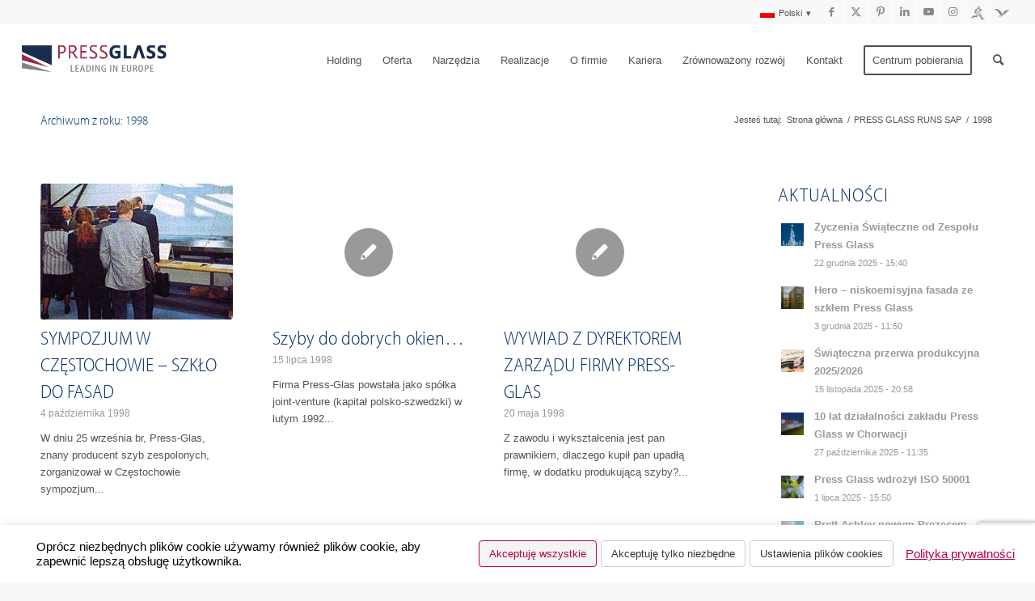

--- FILE ---
content_type: text/html; charset=utf-8
request_url: https://www.google.com/recaptcha/api2/anchor?ar=1&k=6LdJNVgeAAAAACX7smWiFPREik5Zom8CtqR5LoU8&co=aHR0cHM6Ly93d3cucHJlc3NnbGFzcy5jb206NDQz&hl=en&v=N67nZn4AqZkNcbeMu4prBgzg&size=invisible&anchor-ms=20000&execute-ms=30000&cb=6l7a7vj1gtxw
body_size: 48768
content:
<!DOCTYPE HTML><html dir="ltr" lang="en"><head><meta http-equiv="Content-Type" content="text/html; charset=UTF-8">
<meta http-equiv="X-UA-Compatible" content="IE=edge">
<title>reCAPTCHA</title>
<style type="text/css">
/* cyrillic-ext */
@font-face {
  font-family: 'Roboto';
  font-style: normal;
  font-weight: 400;
  font-stretch: 100%;
  src: url(//fonts.gstatic.com/s/roboto/v48/KFO7CnqEu92Fr1ME7kSn66aGLdTylUAMa3GUBHMdazTgWw.woff2) format('woff2');
  unicode-range: U+0460-052F, U+1C80-1C8A, U+20B4, U+2DE0-2DFF, U+A640-A69F, U+FE2E-FE2F;
}
/* cyrillic */
@font-face {
  font-family: 'Roboto';
  font-style: normal;
  font-weight: 400;
  font-stretch: 100%;
  src: url(//fonts.gstatic.com/s/roboto/v48/KFO7CnqEu92Fr1ME7kSn66aGLdTylUAMa3iUBHMdazTgWw.woff2) format('woff2');
  unicode-range: U+0301, U+0400-045F, U+0490-0491, U+04B0-04B1, U+2116;
}
/* greek-ext */
@font-face {
  font-family: 'Roboto';
  font-style: normal;
  font-weight: 400;
  font-stretch: 100%;
  src: url(//fonts.gstatic.com/s/roboto/v48/KFO7CnqEu92Fr1ME7kSn66aGLdTylUAMa3CUBHMdazTgWw.woff2) format('woff2');
  unicode-range: U+1F00-1FFF;
}
/* greek */
@font-face {
  font-family: 'Roboto';
  font-style: normal;
  font-weight: 400;
  font-stretch: 100%;
  src: url(//fonts.gstatic.com/s/roboto/v48/KFO7CnqEu92Fr1ME7kSn66aGLdTylUAMa3-UBHMdazTgWw.woff2) format('woff2');
  unicode-range: U+0370-0377, U+037A-037F, U+0384-038A, U+038C, U+038E-03A1, U+03A3-03FF;
}
/* math */
@font-face {
  font-family: 'Roboto';
  font-style: normal;
  font-weight: 400;
  font-stretch: 100%;
  src: url(//fonts.gstatic.com/s/roboto/v48/KFO7CnqEu92Fr1ME7kSn66aGLdTylUAMawCUBHMdazTgWw.woff2) format('woff2');
  unicode-range: U+0302-0303, U+0305, U+0307-0308, U+0310, U+0312, U+0315, U+031A, U+0326-0327, U+032C, U+032F-0330, U+0332-0333, U+0338, U+033A, U+0346, U+034D, U+0391-03A1, U+03A3-03A9, U+03B1-03C9, U+03D1, U+03D5-03D6, U+03F0-03F1, U+03F4-03F5, U+2016-2017, U+2034-2038, U+203C, U+2040, U+2043, U+2047, U+2050, U+2057, U+205F, U+2070-2071, U+2074-208E, U+2090-209C, U+20D0-20DC, U+20E1, U+20E5-20EF, U+2100-2112, U+2114-2115, U+2117-2121, U+2123-214F, U+2190, U+2192, U+2194-21AE, U+21B0-21E5, U+21F1-21F2, U+21F4-2211, U+2213-2214, U+2216-22FF, U+2308-230B, U+2310, U+2319, U+231C-2321, U+2336-237A, U+237C, U+2395, U+239B-23B7, U+23D0, U+23DC-23E1, U+2474-2475, U+25AF, U+25B3, U+25B7, U+25BD, U+25C1, U+25CA, U+25CC, U+25FB, U+266D-266F, U+27C0-27FF, U+2900-2AFF, U+2B0E-2B11, U+2B30-2B4C, U+2BFE, U+3030, U+FF5B, U+FF5D, U+1D400-1D7FF, U+1EE00-1EEFF;
}
/* symbols */
@font-face {
  font-family: 'Roboto';
  font-style: normal;
  font-weight: 400;
  font-stretch: 100%;
  src: url(//fonts.gstatic.com/s/roboto/v48/KFO7CnqEu92Fr1ME7kSn66aGLdTylUAMaxKUBHMdazTgWw.woff2) format('woff2');
  unicode-range: U+0001-000C, U+000E-001F, U+007F-009F, U+20DD-20E0, U+20E2-20E4, U+2150-218F, U+2190, U+2192, U+2194-2199, U+21AF, U+21E6-21F0, U+21F3, U+2218-2219, U+2299, U+22C4-22C6, U+2300-243F, U+2440-244A, U+2460-24FF, U+25A0-27BF, U+2800-28FF, U+2921-2922, U+2981, U+29BF, U+29EB, U+2B00-2BFF, U+4DC0-4DFF, U+FFF9-FFFB, U+10140-1018E, U+10190-1019C, U+101A0, U+101D0-101FD, U+102E0-102FB, U+10E60-10E7E, U+1D2C0-1D2D3, U+1D2E0-1D37F, U+1F000-1F0FF, U+1F100-1F1AD, U+1F1E6-1F1FF, U+1F30D-1F30F, U+1F315, U+1F31C, U+1F31E, U+1F320-1F32C, U+1F336, U+1F378, U+1F37D, U+1F382, U+1F393-1F39F, U+1F3A7-1F3A8, U+1F3AC-1F3AF, U+1F3C2, U+1F3C4-1F3C6, U+1F3CA-1F3CE, U+1F3D4-1F3E0, U+1F3ED, U+1F3F1-1F3F3, U+1F3F5-1F3F7, U+1F408, U+1F415, U+1F41F, U+1F426, U+1F43F, U+1F441-1F442, U+1F444, U+1F446-1F449, U+1F44C-1F44E, U+1F453, U+1F46A, U+1F47D, U+1F4A3, U+1F4B0, U+1F4B3, U+1F4B9, U+1F4BB, U+1F4BF, U+1F4C8-1F4CB, U+1F4D6, U+1F4DA, U+1F4DF, U+1F4E3-1F4E6, U+1F4EA-1F4ED, U+1F4F7, U+1F4F9-1F4FB, U+1F4FD-1F4FE, U+1F503, U+1F507-1F50B, U+1F50D, U+1F512-1F513, U+1F53E-1F54A, U+1F54F-1F5FA, U+1F610, U+1F650-1F67F, U+1F687, U+1F68D, U+1F691, U+1F694, U+1F698, U+1F6AD, U+1F6B2, U+1F6B9-1F6BA, U+1F6BC, U+1F6C6-1F6CF, U+1F6D3-1F6D7, U+1F6E0-1F6EA, U+1F6F0-1F6F3, U+1F6F7-1F6FC, U+1F700-1F7FF, U+1F800-1F80B, U+1F810-1F847, U+1F850-1F859, U+1F860-1F887, U+1F890-1F8AD, U+1F8B0-1F8BB, U+1F8C0-1F8C1, U+1F900-1F90B, U+1F93B, U+1F946, U+1F984, U+1F996, U+1F9E9, U+1FA00-1FA6F, U+1FA70-1FA7C, U+1FA80-1FA89, U+1FA8F-1FAC6, U+1FACE-1FADC, U+1FADF-1FAE9, U+1FAF0-1FAF8, U+1FB00-1FBFF;
}
/* vietnamese */
@font-face {
  font-family: 'Roboto';
  font-style: normal;
  font-weight: 400;
  font-stretch: 100%;
  src: url(//fonts.gstatic.com/s/roboto/v48/KFO7CnqEu92Fr1ME7kSn66aGLdTylUAMa3OUBHMdazTgWw.woff2) format('woff2');
  unicode-range: U+0102-0103, U+0110-0111, U+0128-0129, U+0168-0169, U+01A0-01A1, U+01AF-01B0, U+0300-0301, U+0303-0304, U+0308-0309, U+0323, U+0329, U+1EA0-1EF9, U+20AB;
}
/* latin-ext */
@font-face {
  font-family: 'Roboto';
  font-style: normal;
  font-weight: 400;
  font-stretch: 100%;
  src: url(//fonts.gstatic.com/s/roboto/v48/KFO7CnqEu92Fr1ME7kSn66aGLdTylUAMa3KUBHMdazTgWw.woff2) format('woff2');
  unicode-range: U+0100-02BA, U+02BD-02C5, U+02C7-02CC, U+02CE-02D7, U+02DD-02FF, U+0304, U+0308, U+0329, U+1D00-1DBF, U+1E00-1E9F, U+1EF2-1EFF, U+2020, U+20A0-20AB, U+20AD-20C0, U+2113, U+2C60-2C7F, U+A720-A7FF;
}
/* latin */
@font-face {
  font-family: 'Roboto';
  font-style: normal;
  font-weight: 400;
  font-stretch: 100%;
  src: url(//fonts.gstatic.com/s/roboto/v48/KFO7CnqEu92Fr1ME7kSn66aGLdTylUAMa3yUBHMdazQ.woff2) format('woff2');
  unicode-range: U+0000-00FF, U+0131, U+0152-0153, U+02BB-02BC, U+02C6, U+02DA, U+02DC, U+0304, U+0308, U+0329, U+2000-206F, U+20AC, U+2122, U+2191, U+2193, U+2212, U+2215, U+FEFF, U+FFFD;
}
/* cyrillic-ext */
@font-face {
  font-family: 'Roboto';
  font-style: normal;
  font-weight: 500;
  font-stretch: 100%;
  src: url(//fonts.gstatic.com/s/roboto/v48/KFO7CnqEu92Fr1ME7kSn66aGLdTylUAMa3GUBHMdazTgWw.woff2) format('woff2');
  unicode-range: U+0460-052F, U+1C80-1C8A, U+20B4, U+2DE0-2DFF, U+A640-A69F, U+FE2E-FE2F;
}
/* cyrillic */
@font-face {
  font-family: 'Roboto';
  font-style: normal;
  font-weight: 500;
  font-stretch: 100%;
  src: url(//fonts.gstatic.com/s/roboto/v48/KFO7CnqEu92Fr1ME7kSn66aGLdTylUAMa3iUBHMdazTgWw.woff2) format('woff2');
  unicode-range: U+0301, U+0400-045F, U+0490-0491, U+04B0-04B1, U+2116;
}
/* greek-ext */
@font-face {
  font-family: 'Roboto';
  font-style: normal;
  font-weight: 500;
  font-stretch: 100%;
  src: url(//fonts.gstatic.com/s/roboto/v48/KFO7CnqEu92Fr1ME7kSn66aGLdTylUAMa3CUBHMdazTgWw.woff2) format('woff2');
  unicode-range: U+1F00-1FFF;
}
/* greek */
@font-face {
  font-family: 'Roboto';
  font-style: normal;
  font-weight: 500;
  font-stretch: 100%;
  src: url(//fonts.gstatic.com/s/roboto/v48/KFO7CnqEu92Fr1ME7kSn66aGLdTylUAMa3-UBHMdazTgWw.woff2) format('woff2');
  unicode-range: U+0370-0377, U+037A-037F, U+0384-038A, U+038C, U+038E-03A1, U+03A3-03FF;
}
/* math */
@font-face {
  font-family: 'Roboto';
  font-style: normal;
  font-weight: 500;
  font-stretch: 100%;
  src: url(//fonts.gstatic.com/s/roboto/v48/KFO7CnqEu92Fr1ME7kSn66aGLdTylUAMawCUBHMdazTgWw.woff2) format('woff2');
  unicode-range: U+0302-0303, U+0305, U+0307-0308, U+0310, U+0312, U+0315, U+031A, U+0326-0327, U+032C, U+032F-0330, U+0332-0333, U+0338, U+033A, U+0346, U+034D, U+0391-03A1, U+03A3-03A9, U+03B1-03C9, U+03D1, U+03D5-03D6, U+03F0-03F1, U+03F4-03F5, U+2016-2017, U+2034-2038, U+203C, U+2040, U+2043, U+2047, U+2050, U+2057, U+205F, U+2070-2071, U+2074-208E, U+2090-209C, U+20D0-20DC, U+20E1, U+20E5-20EF, U+2100-2112, U+2114-2115, U+2117-2121, U+2123-214F, U+2190, U+2192, U+2194-21AE, U+21B0-21E5, U+21F1-21F2, U+21F4-2211, U+2213-2214, U+2216-22FF, U+2308-230B, U+2310, U+2319, U+231C-2321, U+2336-237A, U+237C, U+2395, U+239B-23B7, U+23D0, U+23DC-23E1, U+2474-2475, U+25AF, U+25B3, U+25B7, U+25BD, U+25C1, U+25CA, U+25CC, U+25FB, U+266D-266F, U+27C0-27FF, U+2900-2AFF, U+2B0E-2B11, U+2B30-2B4C, U+2BFE, U+3030, U+FF5B, U+FF5D, U+1D400-1D7FF, U+1EE00-1EEFF;
}
/* symbols */
@font-face {
  font-family: 'Roboto';
  font-style: normal;
  font-weight: 500;
  font-stretch: 100%;
  src: url(//fonts.gstatic.com/s/roboto/v48/KFO7CnqEu92Fr1ME7kSn66aGLdTylUAMaxKUBHMdazTgWw.woff2) format('woff2');
  unicode-range: U+0001-000C, U+000E-001F, U+007F-009F, U+20DD-20E0, U+20E2-20E4, U+2150-218F, U+2190, U+2192, U+2194-2199, U+21AF, U+21E6-21F0, U+21F3, U+2218-2219, U+2299, U+22C4-22C6, U+2300-243F, U+2440-244A, U+2460-24FF, U+25A0-27BF, U+2800-28FF, U+2921-2922, U+2981, U+29BF, U+29EB, U+2B00-2BFF, U+4DC0-4DFF, U+FFF9-FFFB, U+10140-1018E, U+10190-1019C, U+101A0, U+101D0-101FD, U+102E0-102FB, U+10E60-10E7E, U+1D2C0-1D2D3, U+1D2E0-1D37F, U+1F000-1F0FF, U+1F100-1F1AD, U+1F1E6-1F1FF, U+1F30D-1F30F, U+1F315, U+1F31C, U+1F31E, U+1F320-1F32C, U+1F336, U+1F378, U+1F37D, U+1F382, U+1F393-1F39F, U+1F3A7-1F3A8, U+1F3AC-1F3AF, U+1F3C2, U+1F3C4-1F3C6, U+1F3CA-1F3CE, U+1F3D4-1F3E0, U+1F3ED, U+1F3F1-1F3F3, U+1F3F5-1F3F7, U+1F408, U+1F415, U+1F41F, U+1F426, U+1F43F, U+1F441-1F442, U+1F444, U+1F446-1F449, U+1F44C-1F44E, U+1F453, U+1F46A, U+1F47D, U+1F4A3, U+1F4B0, U+1F4B3, U+1F4B9, U+1F4BB, U+1F4BF, U+1F4C8-1F4CB, U+1F4D6, U+1F4DA, U+1F4DF, U+1F4E3-1F4E6, U+1F4EA-1F4ED, U+1F4F7, U+1F4F9-1F4FB, U+1F4FD-1F4FE, U+1F503, U+1F507-1F50B, U+1F50D, U+1F512-1F513, U+1F53E-1F54A, U+1F54F-1F5FA, U+1F610, U+1F650-1F67F, U+1F687, U+1F68D, U+1F691, U+1F694, U+1F698, U+1F6AD, U+1F6B2, U+1F6B9-1F6BA, U+1F6BC, U+1F6C6-1F6CF, U+1F6D3-1F6D7, U+1F6E0-1F6EA, U+1F6F0-1F6F3, U+1F6F7-1F6FC, U+1F700-1F7FF, U+1F800-1F80B, U+1F810-1F847, U+1F850-1F859, U+1F860-1F887, U+1F890-1F8AD, U+1F8B0-1F8BB, U+1F8C0-1F8C1, U+1F900-1F90B, U+1F93B, U+1F946, U+1F984, U+1F996, U+1F9E9, U+1FA00-1FA6F, U+1FA70-1FA7C, U+1FA80-1FA89, U+1FA8F-1FAC6, U+1FACE-1FADC, U+1FADF-1FAE9, U+1FAF0-1FAF8, U+1FB00-1FBFF;
}
/* vietnamese */
@font-face {
  font-family: 'Roboto';
  font-style: normal;
  font-weight: 500;
  font-stretch: 100%;
  src: url(//fonts.gstatic.com/s/roboto/v48/KFO7CnqEu92Fr1ME7kSn66aGLdTylUAMa3OUBHMdazTgWw.woff2) format('woff2');
  unicode-range: U+0102-0103, U+0110-0111, U+0128-0129, U+0168-0169, U+01A0-01A1, U+01AF-01B0, U+0300-0301, U+0303-0304, U+0308-0309, U+0323, U+0329, U+1EA0-1EF9, U+20AB;
}
/* latin-ext */
@font-face {
  font-family: 'Roboto';
  font-style: normal;
  font-weight: 500;
  font-stretch: 100%;
  src: url(//fonts.gstatic.com/s/roboto/v48/KFO7CnqEu92Fr1ME7kSn66aGLdTylUAMa3KUBHMdazTgWw.woff2) format('woff2');
  unicode-range: U+0100-02BA, U+02BD-02C5, U+02C7-02CC, U+02CE-02D7, U+02DD-02FF, U+0304, U+0308, U+0329, U+1D00-1DBF, U+1E00-1E9F, U+1EF2-1EFF, U+2020, U+20A0-20AB, U+20AD-20C0, U+2113, U+2C60-2C7F, U+A720-A7FF;
}
/* latin */
@font-face {
  font-family: 'Roboto';
  font-style: normal;
  font-weight: 500;
  font-stretch: 100%;
  src: url(//fonts.gstatic.com/s/roboto/v48/KFO7CnqEu92Fr1ME7kSn66aGLdTylUAMa3yUBHMdazQ.woff2) format('woff2');
  unicode-range: U+0000-00FF, U+0131, U+0152-0153, U+02BB-02BC, U+02C6, U+02DA, U+02DC, U+0304, U+0308, U+0329, U+2000-206F, U+20AC, U+2122, U+2191, U+2193, U+2212, U+2215, U+FEFF, U+FFFD;
}
/* cyrillic-ext */
@font-face {
  font-family: 'Roboto';
  font-style: normal;
  font-weight: 900;
  font-stretch: 100%;
  src: url(//fonts.gstatic.com/s/roboto/v48/KFO7CnqEu92Fr1ME7kSn66aGLdTylUAMa3GUBHMdazTgWw.woff2) format('woff2');
  unicode-range: U+0460-052F, U+1C80-1C8A, U+20B4, U+2DE0-2DFF, U+A640-A69F, U+FE2E-FE2F;
}
/* cyrillic */
@font-face {
  font-family: 'Roboto';
  font-style: normal;
  font-weight: 900;
  font-stretch: 100%;
  src: url(//fonts.gstatic.com/s/roboto/v48/KFO7CnqEu92Fr1ME7kSn66aGLdTylUAMa3iUBHMdazTgWw.woff2) format('woff2');
  unicode-range: U+0301, U+0400-045F, U+0490-0491, U+04B0-04B1, U+2116;
}
/* greek-ext */
@font-face {
  font-family: 'Roboto';
  font-style: normal;
  font-weight: 900;
  font-stretch: 100%;
  src: url(//fonts.gstatic.com/s/roboto/v48/KFO7CnqEu92Fr1ME7kSn66aGLdTylUAMa3CUBHMdazTgWw.woff2) format('woff2');
  unicode-range: U+1F00-1FFF;
}
/* greek */
@font-face {
  font-family: 'Roboto';
  font-style: normal;
  font-weight: 900;
  font-stretch: 100%;
  src: url(//fonts.gstatic.com/s/roboto/v48/KFO7CnqEu92Fr1ME7kSn66aGLdTylUAMa3-UBHMdazTgWw.woff2) format('woff2');
  unicode-range: U+0370-0377, U+037A-037F, U+0384-038A, U+038C, U+038E-03A1, U+03A3-03FF;
}
/* math */
@font-face {
  font-family: 'Roboto';
  font-style: normal;
  font-weight: 900;
  font-stretch: 100%;
  src: url(//fonts.gstatic.com/s/roboto/v48/KFO7CnqEu92Fr1ME7kSn66aGLdTylUAMawCUBHMdazTgWw.woff2) format('woff2');
  unicode-range: U+0302-0303, U+0305, U+0307-0308, U+0310, U+0312, U+0315, U+031A, U+0326-0327, U+032C, U+032F-0330, U+0332-0333, U+0338, U+033A, U+0346, U+034D, U+0391-03A1, U+03A3-03A9, U+03B1-03C9, U+03D1, U+03D5-03D6, U+03F0-03F1, U+03F4-03F5, U+2016-2017, U+2034-2038, U+203C, U+2040, U+2043, U+2047, U+2050, U+2057, U+205F, U+2070-2071, U+2074-208E, U+2090-209C, U+20D0-20DC, U+20E1, U+20E5-20EF, U+2100-2112, U+2114-2115, U+2117-2121, U+2123-214F, U+2190, U+2192, U+2194-21AE, U+21B0-21E5, U+21F1-21F2, U+21F4-2211, U+2213-2214, U+2216-22FF, U+2308-230B, U+2310, U+2319, U+231C-2321, U+2336-237A, U+237C, U+2395, U+239B-23B7, U+23D0, U+23DC-23E1, U+2474-2475, U+25AF, U+25B3, U+25B7, U+25BD, U+25C1, U+25CA, U+25CC, U+25FB, U+266D-266F, U+27C0-27FF, U+2900-2AFF, U+2B0E-2B11, U+2B30-2B4C, U+2BFE, U+3030, U+FF5B, U+FF5D, U+1D400-1D7FF, U+1EE00-1EEFF;
}
/* symbols */
@font-face {
  font-family: 'Roboto';
  font-style: normal;
  font-weight: 900;
  font-stretch: 100%;
  src: url(//fonts.gstatic.com/s/roboto/v48/KFO7CnqEu92Fr1ME7kSn66aGLdTylUAMaxKUBHMdazTgWw.woff2) format('woff2');
  unicode-range: U+0001-000C, U+000E-001F, U+007F-009F, U+20DD-20E0, U+20E2-20E4, U+2150-218F, U+2190, U+2192, U+2194-2199, U+21AF, U+21E6-21F0, U+21F3, U+2218-2219, U+2299, U+22C4-22C6, U+2300-243F, U+2440-244A, U+2460-24FF, U+25A0-27BF, U+2800-28FF, U+2921-2922, U+2981, U+29BF, U+29EB, U+2B00-2BFF, U+4DC0-4DFF, U+FFF9-FFFB, U+10140-1018E, U+10190-1019C, U+101A0, U+101D0-101FD, U+102E0-102FB, U+10E60-10E7E, U+1D2C0-1D2D3, U+1D2E0-1D37F, U+1F000-1F0FF, U+1F100-1F1AD, U+1F1E6-1F1FF, U+1F30D-1F30F, U+1F315, U+1F31C, U+1F31E, U+1F320-1F32C, U+1F336, U+1F378, U+1F37D, U+1F382, U+1F393-1F39F, U+1F3A7-1F3A8, U+1F3AC-1F3AF, U+1F3C2, U+1F3C4-1F3C6, U+1F3CA-1F3CE, U+1F3D4-1F3E0, U+1F3ED, U+1F3F1-1F3F3, U+1F3F5-1F3F7, U+1F408, U+1F415, U+1F41F, U+1F426, U+1F43F, U+1F441-1F442, U+1F444, U+1F446-1F449, U+1F44C-1F44E, U+1F453, U+1F46A, U+1F47D, U+1F4A3, U+1F4B0, U+1F4B3, U+1F4B9, U+1F4BB, U+1F4BF, U+1F4C8-1F4CB, U+1F4D6, U+1F4DA, U+1F4DF, U+1F4E3-1F4E6, U+1F4EA-1F4ED, U+1F4F7, U+1F4F9-1F4FB, U+1F4FD-1F4FE, U+1F503, U+1F507-1F50B, U+1F50D, U+1F512-1F513, U+1F53E-1F54A, U+1F54F-1F5FA, U+1F610, U+1F650-1F67F, U+1F687, U+1F68D, U+1F691, U+1F694, U+1F698, U+1F6AD, U+1F6B2, U+1F6B9-1F6BA, U+1F6BC, U+1F6C6-1F6CF, U+1F6D3-1F6D7, U+1F6E0-1F6EA, U+1F6F0-1F6F3, U+1F6F7-1F6FC, U+1F700-1F7FF, U+1F800-1F80B, U+1F810-1F847, U+1F850-1F859, U+1F860-1F887, U+1F890-1F8AD, U+1F8B0-1F8BB, U+1F8C0-1F8C1, U+1F900-1F90B, U+1F93B, U+1F946, U+1F984, U+1F996, U+1F9E9, U+1FA00-1FA6F, U+1FA70-1FA7C, U+1FA80-1FA89, U+1FA8F-1FAC6, U+1FACE-1FADC, U+1FADF-1FAE9, U+1FAF0-1FAF8, U+1FB00-1FBFF;
}
/* vietnamese */
@font-face {
  font-family: 'Roboto';
  font-style: normal;
  font-weight: 900;
  font-stretch: 100%;
  src: url(//fonts.gstatic.com/s/roboto/v48/KFO7CnqEu92Fr1ME7kSn66aGLdTylUAMa3OUBHMdazTgWw.woff2) format('woff2');
  unicode-range: U+0102-0103, U+0110-0111, U+0128-0129, U+0168-0169, U+01A0-01A1, U+01AF-01B0, U+0300-0301, U+0303-0304, U+0308-0309, U+0323, U+0329, U+1EA0-1EF9, U+20AB;
}
/* latin-ext */
@font-face {
  font-family: 'Roboto';
  font-style: normal;
  font-weight: 900;
  font-stretch: 100%;
  src: url(//fonts.gstatic.com/s/roboto/v48/KFO7CnqEu92Fr1ME7kSn66aGLdTylUAMa3KUBHMdazTgWw.woff2) format('woff2');
  unicode-range: U+0100-02BA, U+02BD-02C5, U+02C7-02CC, U+02CE-02D7, U+02DD-02FF, U+0304, U+0308, U+0329, U+1D00-1DBF, U+1E00-1E9F, U+1EF2-1EFF, U+2020, U+20A0-20AB, U+20AD-20C0, U+2113, U+2C60-2C7F, U+A720-A7FF;
}
/* latin */
@font-face {
  font-family: 'Roboto';
  font-style: normal;
  font-weight: 900;
  font-stretch: 100%;
  src: url(//fonts.gstatic.com/s/roboto/v48/KFO7CnqEu92Fr1ME7kSn66aGLdTylUAMa3yUBHMdazQ.woff2) format('woff2');
  unicode-range: U+0000-00FF, U+0131, U+0152-0153, U+02BB-02BC, U+02C6, U+02DA, U+02DC, U+0304, U+0308, U+0329, U+2000-206F, U+20AC, U+2122, U+2191, U+2193, U+2212, U+2215, U+FEFF, U+FFFD;
}

</style>
<link rel="stylesheet" type="text/css" href="https://www.gstatic.com/recaptcha/releases/N67nZn4AqZkNcbeMu4prBgzg/styles__ltr.css">
<script nonce="FSlHgVKAs3UzIlCceEVV6Q" type="text/javascript">window['__recaptcha_api'] = 'https://www.google.com/recaptcha/api2/';</script>
<script type="text/javascript" src="https://www.gstatic.com/recaptcha/releases/N67nZn4AqZkNcbeMu4prBgzg/recaptcha__en.js" nonce="FSlHgVKAs3UzIlCceEVV6Q">
      
    </script></head>
<body><div id="rc-anchor-alert" class="rc-anchor-alert"></div>
<input type="hidden" id="recaptcha-token" value="[base64]">
<script type="text/javascript" nonce="FSlHgVKAs3UzIlCceEVV6Q">
      recaptcha.anchor.Main.init("[\x22ainput\x22,[\x22bgdata\x22,\x22\x22,\[base64]/[base64]/[base64]/[base64]/[base64]/[base64]/KGcoTywyNTMsTy5PKSxVRyhPLEMpKTpnKE8sMjUzLEMpLE8pKSxsKSksTykpfSxieT1mdW5jdGlvbihDLE8sdSxsKXtmb3IobD0odT1SKEMpLDApO08+MDtPLS0pbD1sPDw4fFooQyk7ZyhDLHUsbCl9LFVHPWZ1bmN0aW9uKEMsTyl7Qy5pLmxlbmd0aD4xMDQ/[base64]/[base64]/[base64]/[base64]/[base64]/[base64]/[base64]\\u003d\x22,\[base64]\\u003d\x22,\x22w6vCvcOvwqwewr8hW0jCqMO+JCsgwofDo8K2ZjQlSMKEEHzCq0oWwrs7IsOBw7gGwoV3NUtVExY0w7oXI8Kqw6bDty8yRCbCkMKBdFrCtsONw71QNSV/Al7DgFbCtsKZw4vDo8KUAsOIw6gWw6jCscK/PcOdVsO8HU1kw6VOIsO8wppxw4vCq0XCpMKLG8KVwrvCk0LDunzCrsKJSGRFwoIcbSrChFDDhxDCq8KcECRWwrfDvEPCkcOzw6fDlcKtLTsBSsOHworCjy7Dv8KVIVhIw6AMwrjDm0PDviZxFMOpw63CgsO/[base64]/FQnDpjIuSsKRw7LDjMKfe8OUw65Ew7Y8wpXCsCZ9w4RqDQxmWzdIP8OjGsOMwqBBwqfDtcK/woNREcKuwpp7F8O+wqoRPy4+wrZ+w7HChcO7MsOOwpLDp8Onw67CmcOtZ08KLT7CgQh6LMOdwpHDoivDhwHDggTCu8Oewp80LxDDsG3DuMKSdsOaw5MKw5MSw7TCk8O/wppjbzvCkx9mSj0Mwq7Di8KnBsOvwr7Csy5vwoEXEwDDlsOmUMOBIcK2asK3w6/[base64]/DusOAw6LDh04Iw7vDq8K8wqnDgnzCm8Krw73DjMOqZ8KMMy4/[base64]/Dgmhww4lPw4nDkcO3wpBIMsKqw67Do8Kxw5YeLMKjf8O4K37CpyPCi8KCw5VRZ8O/H8KRw48NBcKIw6PCul0yw4vCknjDuQ8zPBp4woMAdcK6w5HDjHPDrsKGw5bDsCQoLsOlb8KFCn7CpjHChR83DyDCmxRSG8OBISfDiMOsw4paPEfCjVzDmXjCisOSWsKwDsK9w7DDhcKJwo0DN2hTwq/CqcOHIMOQFRh8w5Q4w5/[base64]/CpCvDpAzCljXDgRxETsKYPmklw4Z0wqLDo8Kyw47CmMK/[base64]/[base64]/[base64]/Co8OWZVXCrmxEw4nDhsKsTn/DoMKawrEkwrRaD8OgEsO0SU/CiVrCshczw7dPZHjCgsKWwovCkcO2w7XDnsOYw5wzwqNnwoHCmsK+wp/CgMO5wpwmw4bCuyTCgGsmw7LDtMKqw4HDhMOwwoHChMK0NHHCjsKdPVYgBMKBA8KBOyvCisKKw5tBw7zDv8OuwrvDjjF9dsKJEcKRw6PCrcKvGQ/CvDt4w4PDocKUwobDqsKgwqobw7kowrnDkMOMw43Dk8KrPsKoXBTCgMKaKcKufFrDhMKYTwPCksOnaDfCrsKRW8K7WcOhwoJZw6xLwrM2wrHCvmjDh8ONDcKZwq7DvAHDo1k1N1LDqkcAZm3Cu2bCkFDCrxLDksKGw5lkw5bCk8O/wqstw6cHV1ImwpYHP8ObQcOYMcKiwrUiw6BOw47CmzbDu8KKf8Khw7LDpsOew6FjXX3CkyXCrcOewpTDuGM9bSdGwrV/U8KLw4Q+D8O4w7xJwpZvfcOlECBEwq7DlMKUGMO9w6wXeBzCiyLCkhDCoi5dWxLCmEnDhMOOSnwtw6ddwr/CiG5YQWMhS8KxHCLClsO7YsOfwqxJXsKxw4wlw6TCj8ODwroIwo8xw5UhIsKBw7UxcU/[base64]/Cu8OOwrkVw6zDs29ow5xfRcKufcO5wpjDpMK+dGk8w7vDvlMMLQ8nTcOBw6FzSsKGwqbCg1/CnB0pR8KTK0LDpcOfwqzDhMKJwqDDuX1SQgYMEnhKGMK/wqtqHULCj8KVOcKrPB/CtyDDomfChcO8wq3ClzHCr8OEwrvDscOcTcOrG8Oga1bCj19gXcOjw5TCksKkwqnDhsKcwqBSwqNrw5XDiMK/XcKMwpbCsU/CqMKkI1bDkcOUwqMbHzrCg8O5JMKxHcOEw47Cm8O8PSXChwvCkMK5w7sdwpJnw61yUEUFEkRpwqTDiUPDvzs9Ey9Cw652eREuGsO/F0ROw48yVH01wpY+KMKGeMKmVgPDpFnDjcKlw5vDv2fCv8ONM0kNP1zDjMKhw7TDt8O7RcOBfcKPw57CuV7CvcKCBUrCpsK5BsOywqHDvsKNQQzCqQ7DvWLCuMO9X8OtW8OoVcOsw5UtPsOBwprCq8O0dSnDjy4Ewo/CvE45woF4w4rCvsKuw4pwcsOuwp/DlhHDuz/[base64]/[base64]/CgsOHwpApFgJVw4zCjG9fwq7DksOxIMOEw7cTwqZewod6woR6wrDDmm/[base64]/ClMOMw4bDjsOAwpQYwqwKfxB6aGVxw5vDtkDDvzXCqCXCu8KWOyB7RFdowoYiwrRVS8KywoJ/Y2HDlcK/w4jDsMKeRMOzUsKswrPCu8K7wqfDjR3Dl8O7wpTDj8KWK0Qxw5TCisO9wrzDgAQiw6/Dp8Kiw57CiygJw6MBB8KjehTCmcKRw6kMRcOdI3jDvlt5PF5Ve8KQw7xsAQ/DhULDgCYqEH18bRrDocOzwo7CnU/[base64]/wqPDlMObSMOVw7XCoBwpw5UTKMKuwrUjTlI4w4DDiMKBCsOvw4o6e3/CksOOWcOvworCn8Omw7QhG8OJwqvDocKfdsK7AFjDpMOtwrDDuRfDuy/Cn8KHwo7Ck8O1e8O6wp3ChMOSclnCl2bDp3fDjMOUwphOwrPDugYOwo9Zwph4McKkw4/CsUnCvcOWJMKaK2F6EsKBBVTCm8ONHT0wAsK3FcKUw6ttwrrCihtKJsO8wqMcZAHDhsK+w7nCnsKrw6dnwrXCnx8URcOmwo5dUyTCqcKMRMKOw6DDqcOJesKUZMKdwoQXbzMDw43CsyUISMOTwoXCvj4SJMKzwrJzwoUuHBQ+wr9yIBMSwqB3wqQIXlhDw4/DvcK2wrEKwqM7SjnCpcOGBBbCh8KRMMOEw4PDhXIvAMK5wpNmw5wxw6x1w4wddRbCji7Dj8KWfcOjw7Qeb8O0wqHCjsOFw68swqsMVGUuw4PCpsOdBiBgRQzChsODwro1w5duWHsBw5DCu8OSwpLCjmfDnMOzwqEIJ8OeSlYlMC9Uw7LDrX/CrMOEXsOMwqoaw4Biw4tCUjvCoGhtLkIHZFnCt2/DvsOcwo4uwpjClMOoasKSw5AEw7DDm1XDoQnDjS9hTWhAK8KnMWBSwpvCsgNkCMKXw6snSxzDkyFPw4sKw7VoKi/DiDE1w7/ClsKYwp9EIMKNw4EpKD3DjXVOEEJBwrDCisOlU0M2wo/DrsKMwr7DuMOhE8K7wrjDusKOw48gwrHCm8O4wpo8w5/Cn8Kyw43DoDAaw5/CqjvCmcK+Im7CoF7DsxPClBpNCsKyH0vDmjhVw6pQw699wonDqEdXwqxBwrPDiMKvw5lBwpnDr8KKAAdRJ8Kzb8OCGcKNwrjDhVnCog7CsQQXwrvChl/DgEE9F8KSw5jCn8Kbw6LDncO3w6rCqMObRMK+wqzDh3DDkCjDvsO6Z8KBEMK+BiBlw77DikPDiMO6DsOhcMK9PzB6ZMKKbMOVVjHCixpVSMKZw4/DkcOPwqTCnm4Dw70gw5chw4IBwpzCiifDlgUgw47CgCvCuMOpWjguw5hCw4oywocjG8Kmw6MfM8K1w7fCuMKOWsKidTVcw6zCnMKqIwNqBX/[base64]/OcK7A2csw6vDkghZSsK3C8O3woXDmcOuMcK1wq7ClAzCmMKbO2seYScWW3LDgBPDiMOZPMKdC8KqbGLDmz8uMyxmA8Kfw7xrw5fDvAlSHlhLSMKAwo5DHHxYEnFSw70Nw5UeKGIELsO3wpQJw78XQXV6FVZeJyPCvsOMLVEdwrHCssKNMsKdTHTDsh/CsToyTUbDiMKDQMKPdsOzwqHCl2rDjwlaw7vDqCvCs8KdwpshccO6w7RMwr0/woLCs8Otw4/[base64]/DlMKWwpXDgcKYwqR8ZcOvwrjDkkIaIznCnz8kw5AfwrALwoTCpnvCt8OVw6PDvUBVwqbChMOwIzjDi8O8w5Jew6vCnDV4wopIwpEPw7xsw6rDh8KmC8OWw78RwoV4RsKvRcOSC3bCj1bDqMOIXsKeLMKZwo9bw5JFNcOtwqQ+wphuwo8tDsKGwqzCs8O0Wwgaw4Euw7/DhsKaOcKIw6bDiMKOw4RAwp/Cm8KmwrHDjsOzFytPwoBZw50tAztpw6R5BMOdCsOFwoIgwoxEwqrCqMKNwqE5CcKxwr7Cs8KdLEXDrsKAExpmw6VqJ2/[base64]/DgHd6w5kkKjPDu8KdGcONw6/Dii1Sewd4ScKQJsK2ID/CqMOBO8Klw7FHHcKlwohIeMKlwpoVfGvDvsO/wpHCi8OOw71kfQJRwovDqA8zcV7Cuzh1wpVxwq/CvS56wq43ECZbw6IbwpTDgsOgw6TDjTVjwp4NP8K1w5B5NsKvwoLCpcKII8KAw5kpEnsIw7HDtMOLaxDDp8KCwptPwqPDvmwUwqNpNsK/wrDCkcK7OsK/[base64]/CsG5eBl7DvsOtFsObw5s4wr8fc8OqwrrDtMK2YQDCpjBLwqnDsjTDh2Yuwqlqw5nClFUQZy8Qw6TDtHNkwrfDg8Kow7wJwq4bw4DChsKXbyxgIQjDnFNkWMOaFcKibVLCt8O0Q05aw6DDnsOSwqrCk3jDgsOadl8Qw5JSwp3CoGnDn8O/w5zDvMOnwrbDpsKswrJRa8KYLEVhwr81QGFzw7ohwqvCqsOmw5VuL8KcdMOGRsK2L1PCl2fDjgY/w6LDpsOvfC8eWmjDoQAhPWPCnMKBZ0vDjiXCn1nCt3RHw64/dRfCs8OGRsOHw77CtMKvw73Cp1wiDMKKYjrDh8KXw57CvQ/CqCvCpsOyOMOHZsKlw5h+wqTCkDk4GDJbwr5/wo5Af25WUXNVw6w0w4p8w5PDmVgrQVLDm8KowqF/w4kEw77CssK7wr3CgMK0ZMOTMiN5w74awoMIw7guw7sYwprCmxLDrUvDkcO2w5xhEG5hwqnCkMKUKMOlH10+wqtYHV4PdcOtSjU9dcO/DsOjwpPDl8KoekDCiMKiTytpTl52wrbCmDrDrWHDpFAPOMKsCAPCvh1vB8K2S8OORMOBw7HDv8KsInMxwr3CpcOiw6wpeTloWmjCqzxWw77CncKaVnLCk1laGQvDm3PDjsKaNCNiKArDjUFzw6oLwojCncOYwpDDunrDu8KXDsO4w7LCmiojwpfCjl/DuHgeckzCrxA3woUgMsOPw6YGw6h0wpojw7oAwq1qAMKrwrkcw5fDiTkbM3DCm8Oca8KhIMONw6g5IsO7TQTCjXgKwpzCvjLCrkZswo8bwrUJHjsrEg/DuA/[base64]/DnMKZwrrCkn18wpcWHsKGw5/DksKvw5fDnCIxQ8KoY8Kew5IcGAfDocOmwoYaFcKWDsOyNU7DgsKFw4dOLWRDagjCgD7DhsKqJx3DpUMsw4zCiGTDoBHDjsKXOmHDukbCg8OkS20+w7kgw4M/TsOTfntxw6/CnWnCusOZPFnDgQnCnXJzw6rDhw7Ch8Kgwp7CrwEcesKzUMO0w5RXRcKaw4Uwa8KVwo/ClgtSbgMZW0nDvQo4wq8CRgFNfCFnw6BwwpvDgSdDH8OEdDTDhwzCgn/DlsORSsKZw6ECeT4+w6ceVwtmeMOafTYIwr/DpTVBwqlOS8OZajcGN8Ohw4PDi8O4wr7DiMO5QsO2wr5bSMKDw6/CpcO0wrbDjG83dSLDqH8NwpfCvVnDiQF0wqt1asK8wo/Cj8OuwpTCjcOaISHDswAiwrnDqsK+c8Kyw68Uw7XDgljDnCDDgH7DlXRta8O4TSjDvCtQw7TDgUc8wq1pw44aLlnDvMKoCMOZccK5TcONcsKFMcOHUhEPIMKMW8OGd2l2w67CrFTCgC7Crh/Ci13Dp0Zmw74IYsORTnQGwp/Dpw1EC0TDs2gywq/DpFrDjMKzw5PCmEYMw67DuwAKwojCnMOuwoPDi8O2NHLCrsKzNycmwrYrwrBcwoHDil7CqyLDh2JBUsKlw5UveMKDwrIMVFjDncOpKQV/CMKww5PDpF3CqygJVnJ0w4vClMOdYMOOw4RewoxYw4UWw5N9bMKMw4XDssKzDhvDr8OtwqXCpcOiLn/CvcKSw6XCmEvDgnnDgcONXUolfsOKw7t8w6/[base64]/Cu8O9KCbDhSzCmEVDf8OLwq/Cg37DiGkxBmXDk2nDr8Kbwpw5CmoTbcOWAcOTwo/CocKWJA3DhhHDvMOJKMOCwrLDlcKCWETCk2LChS9fwqfCjcOcRMOycRZWe2zClcOkIcO6BcKpCDPCjcKKL8O3Zy7Dqz3Di8K/GsOvwrh5w5DCt8Opw6/CsSEEbirDgHkXw67CrcKGUMOkwozDhw7DocKLwpnDjMK9e33CjsOVfHYzw4toHXLCpMO6w7zDpcOTawdxw78Fw6bDgF5bw4QxbF3CriN/wp3DkVDDgzzDkMKoRGDDhcO7wqXDnMKxw4gvSzJNwrIDG8OJMMKHKRHCqsKew7PCpsO/HMO8wpcmDsOuwpjDuMKEw5JYNsKWfcK5VAfCi8OUwrpxwpUZw5jDhwDCqMKfw6XDpRHCpcKlwp/DkcK3B8OVU393w7fCgTAmVcKPwozCl8OZw6LCs8KbdcKhw4LDhMKeVsO9wrrDjcKHwr/CqV47AFUJw4LCoRHCvFEsw6QnGi8JwpM+NcO4w601w5LDjsKEGsKOI1R+f0XCicOYAAF7aMOzwoQvJMORw6HDnHU7e8O+OsOSwqfDqxnDpcK1wophCcOnw4XDuQgvwpLCncOAwoIeEA5tcsOfUw/CpFo8wp0Qw67CojfCnwLDuMK/w4wPwqzCpHnCpMKQw4PCth/[base64]/DkBvDkA8od8KIwqllwptFOMOrw4wJJsK3wqDCqShlBmnDrScRFS12w7nCgV7CisKpwp7DnnRUYsOcSCjCtXzDoiDDtAHDhzfDh8K9w5TDgxBXw4gIBsOgwpvCp3LCqcO6ccOMw47DkggZQG/Do8OawrfDnWROHgnDq8KDV8KWw7dTwpzCoMOweE3Ckj3DjgXCgsOvwrrDq1g0dcOwY8KzB8KXwr18wqTCqSjDvcO7w7ksKsKFQ8K5MMKjRMKbwrlFwrorw6JQDsOIw77Dk8KLw7sNwqLCoMO8wrp0wq0TwpUfw6DDvU1ww6wUw4nDrsKxwr/DpwPCoxnDvAjDuxXCr8Oowp/DrsOWwqQbOQYCL3R+UljCjTzDicOXw4PCqMOZXcKpwq5qDQbDjUM8FHjDp25nVsOjbcKvL27CgXrDuxHCuHXDgirCmcORCmFMw7DDr8O3KmDCq8KWbMOSwo4iwrXDlMOQworCuMOew5/DpMOZFcKVZnjDsMKbbk8dw7rDsXzCrMKgLsKWwqhDw4rCicOqw70uwo3Crm0LFsOFw5pVI2MjdU8JSFgeccO+w6UGXinDonHCsyQYNzXChsOxw59sF29Kwq9aQhxHchNXwrklw6YYwoNZwp7CtwPDonfCmSvCtiPDsERAOBMfJGDCsEshPsOIwprCtj/CjcKcbsKqPsORw57DjsKjOMKPw6tXwpzDt3bDp8KZZCc1CDEzwrs0AhoLw5ofw6U5A8KYC8OOwqw0I2zCozjDiHLChsOtw7NSRjVEwqnDq8KcLcOOJsKQwq/Cl8KVVWZzKCvDoFfCicK7W8OlQMK3AlDCh8KNccOYZ8KvMsOjw63DrSTCv34UdMOswqXCiD/Dhj4Wwo/DhMOMw7bCusKYFl7ClcK2wownw4DClcOPw57DrF3Dg8OCw67DoRzCqsKuw77Ds23DgsKXRzvCkcK5wofDgkDDmizDlQgyw5R7HMOyf8Orwo/CpAPCkcO1w5l7XMKkwpDCnMK+aj8awqrDlHXCtsKKwoBZwo4CNcKDLsO/JcOVRXg+wpZaV8Kew7TCjDPCmhRdw4DDs8KHc8Kvw5EidMOsWiwQw6RqwpocccOfRcKzfcOOUm9/wrXCocOtJWs2SXtvM2x0UG7DlF0CUsOeUsOXwrzDs8KZaURjRsOrFig5McK7w6TDt2Now5ZZdj7DuEdsWFTDhcKQw6HDjMKkHyTCsm16ExjCg17Do8KMPwDCp0dmwrjDh8KwwpHDhQfDkBQ1w43DsMORwpkXw4fDmsOjU8OMIsK7w6TCqMKaMhhvUx/ChcKAeMOkwqQ2fMKLYhDCpcOmBsKZBy7Dpm/Dg8OSw4LCkEHCtsKOMsKmw5vCpDwVECrCtzV2wqfDssKEVcOhdsKTWsKSw7HDuj/Cp8OVwrvCv8KfFEFCw7fCqMOiwqjCqhoKW8O+w4fDohFTwpHCusKOw7PCvcKwwrDCtMO5T8O2wrHCkDrDrEPDtEc+w499wpnChR4kwp7DlMKvw6HDszNnBi52LsKxU8KwS8KIFMK1RS4QwoEqwo9gwoVvIQjDpQ4VYMKqO8K/w7sKwoXDjsOweGDCsWMYw70gw4XCq00Pw55Dwo8eb17DklkiLXgLwovDgsORSsKFCXvDjMKMwrBLw4zDtMOGD8KXw69Iw6ATYHUawrUMSVrCjWjCizXDry/DrCvDnBd/w7bDtmLDlMOhw5nDoT7CqcOiRD5fwoUhw4EKwprDp8OldykSwpcRwqQFaMK4c8KqRsOHAlEvesKsLHHDu8KNQMKmUFtDwo3DrMOsw4XDscKMBXwOw7JLNxfDjGLDtsOZJ8Kpwq/DhxfDs8OVw4NUw5Q7wptCwpFmw6/CvApWw6U+NT1cwr7DisK/w7HClcKjwpjDgcKqwoUAF1h8EsK7w7kGM1BaKhJjG2TCksKyw5IXJ8Klw6EUNMOHURTDjgfCscKlwqjDmmkHw6TCtgh8AsKZw7vDonMaBcOmVH3CrcKTw5nCrcKbG8OWP8OvwrzClD3DrhQ/HmjDqcKWMcKCwo/[base64]/[base64]/wpXDi8OIQmjDv3lqw53DvAhCwowzK3nDmDNIw45BOSnDuU7DpkvDvWVlYVQoP8Oaw49+OcKFVwbDtsOWwo/DjcOoR8OURcK4wqTDjwrDgcOMTUBfw6HCoDDDvMOIMMOuC8KTwrHDnMKHG8KMw6TCncO/MMOWw6/CrMKcwqTCt8OsRzBywonDoQDCosOnw4RkbcOxw75sYsKtMcOnEXHCrMK3H8OaSMOdwqgRa8KOwpHDslBYwrdKLg85U8OrdDjCuUUJGcOHYcOKw4PDixLCtm7DlGYYw6PClGYPwo3CrzxWKQXDnMO+w6Uqw6tJIz/Ck0Idwo/DtFYvFSbDt8OKw7/Dlh1kS8Kkw6s7w7HCmsOGwo/[base64]/d8OQdsODwr7DkcOVMhXDgcKdw4AEw5kgX3jDj8KAeyTCgWxVw6LDncKFW8KcwrrCuWkfw5rDgcK4BcKZLcOBw4NzKnrDgU07dmZdwp/[base64]/Cjm/DjhAlw6J5JsK/w7x+w4BSw5IZQcKFw7PCtcONw45caB3DrMOqO3AaEcOUCsOqbg/CscOeDMKMCQ1QfMKRZGfCn8OFw7zDoMOmNHfCjsO2w4LDlsK7IxIww7fCpEzDhTIxw50RXMKow7skw6coRsK0wqnChwbCqS59wp7CscKpMTbDrcONw6cpOMKDFD/Dr27DjcO/w5fDuinCmMKNZDHCmDLDuTQxQcKQw5pWw7Rlw4lowo5Hwr59RlBcXVdrLsO5w4fDjMKSIHHChE/Cm8Ogw6JzwqbCq8KiJQLCmkhRYsOnHsOHBAbDiyUqDcOALBfCg2jDuUpawqNkfVDDk3A7wqs7VXrDhkzDg8ONaRzCrg/[base64]/[base64]/[base64]/ekMHM8KiwpDDk1jDiMKrwr5nwpNww7DDgsKfAVotA8OtP0vCsznDg8OMw4p6MXLCiMKSWTHDn8Khw7hMw5J9wpp5PXLDqcO9K8KpW8OsZ1VxwozDgm5/F0jCl3hgCMKAHTEqwo/CqcKoJmnDicKWZMKuw6/CjcOsNMOWwqg4wqnDlcKzLsOMw4/CmsKzQcK/EX/CnSbClzgVecKfw4fDgcOUw6wBw5w/IsKew5k6MXDDpllgDMOfG8OBchASw4ZyVMOxbMKiwoHCkMK8wplMNTbCrsOtw7/CsVPCpG7Dv8OUOsKQwprDpl/DklvDj2LCvUoewq5KTMOCw7LDscOgw7gHwpDDtcOybgl0w7lybMOqQmVZwowpw6bDpXlVc1LCrA7CisKIw4Z5ccOow4Elw4cew4rDuMOZLzV3wqjCsEo+RcKkfcKEG8OswrPCqX8oQsK2worCnMOxTU9dw5DDncOKwoACT8Oqw4rCvBkXc2fDizjDqsKDw7IFw4/[base64]/[base64]/[base64]/CkcOIw5LDqTTDjsK8JXcQUcKBwr7DgVN9wp/DusOEwqHDmcK0MWjCpkhEdiVnUi7Cn3rCm0fDt18ywpE+wr/Cv8OORkcvw5LDhsObwqU/X1LDiMK+UMOsbsOFHsKgw44hCFogw4tEw7DDthvDhsKGbMKGw4nCqcKhw4HDm1NOZl0sw7kcIcK7w50DHjnDkyvCp8OHw4nDn8KCw4fChMOnNn3CscKjwrzClG/[base64]/[base64]/CmH1iw6zCvijDgjsgw7orJMOjwrlkwo/DksO0woBiHD0UwoTDt8OLNm3DlMKPScKmwq83w4w3UMO3H8Oaf8K2w6ouIcObSnHCpkUtfEQNw7rDrUkDwoTDm8OjXsKbVMKuwrDCocOJaEPDr8OBX0low4/CmsOQH8K7M3/DvsKZbi3CgsKVw58+w65tw7bDpMKnBCFVOcOoYVTCoWhnGMKEEA/CtMKHwqN5bTzCgFzCvEHCphXDljMvw415w5DCrXvCpQNAccO+UCAmw4HCtcK+KGHCuTPCpcOxw4MDwqFNw4IFWxHCoznCjsOdw5V/wpwsaHUhwpExNcO8bcOGYsOpwp5tw5nDgyQDw5fDisKKRR7CqsO0w5trwqDCmMKKC8OJVWTCoT/CgjjCs2PClA3Dv2pDwrdIwoDDs8OFw4wIwpAUGsOuCDNsw43CrsO7w77Du0lIw4Acw6LClcOsw5ogMgrDr8KgacOewoIHw4LCpcO6JMOuHyhCw5k8CmkRw7zDrGHDmhLDl8KLw4QwcHfDicKIL8Otwr5TOzjDlcOpPcKrw7/CnMOwesKtRCAqYcOyKSgcw6HDvMKFPcOpwrlDIsKkQEs9FANdwqxePsKJw4XCvTXCnQDDgw8PwobCuMK0w4vCpMO1H8K1WQ9/wooUw5dOd8KHw5c4FjVZwqpbaFACbcOxw5LCrcONRsOQwpfDjxXDnwLCjh3CiSNsRcKFw5wZwoURw6UdwqFBwqXCpT/Dq1JXEwZBUBTDhMOJXcOiWEHCgMKxw44xO1wxVcONwp0aUlgtwotzIsK5wo8HWwrCuWfCk8OBw7pKVsKjEcKSwpTCpsKfw74JSMOYCMONfcKfwqRHTMOXQx8dM8KsdjDDpsO/wq9/JcOjMATDgsKTwprDg8KswqBAXnFiLzxZwoPCsV9pw7QCQlLCoS7DgMKob8KDw5DDu111YUnCmV/Du0vDsMOQIMKww7rCug/[base64]/[base64]/DsMKuIcOjw4J6wrRSKTBnw4TDnnMsKsKPCcKFVE1hwp8iw6/ClcOGBMOVw5gGF8KvJsKMbxNVwqbDmcK0KMKGHMKKe8OdacOzecKTPE4eHcKrwr8AwrPCocK3w7hvCh3CrMOyw6fChDAQODguwrDCsU8Fw5jCpELDnsKtwrkfVhnCkcKhPxzDgMO5WUPCrwTCghlLXMKqwp7DqMKnw5ZbEcKBBsKaw5dmwq/ChiFRMsOHTcODYDkdw4PCs2pqwoMWMsK+X8KtAnXCqxEnH8OMwrHDrTPCpcOFHsOXZm0uInIswrFYKwrDsEg0w5nClXHCnFNPEi3Dny3CmsOHw4QDw6rDqsKnC8KVbgp/csOiwoMrM2DDtcK9JsKNwpbCqipLLMOAw5c8fMK3w54ncj9fwpxdw5rDlmJrU8OWw7zDnMK/[base64]/w6whw4xNBXHCiyJEwrYKw7p7CygtbMOwXsOTQsKHTMKgw4gxwovCi8OGHSHCix0Tw5UUGcKpwpPDnGBiCErDrDvCm1tAw7LDlg0wZMKKMijCvTLCrDJ+PATDmcKUw5wHQMK2JsKiwrpAwr8bwqcVJEN2wo/DosKxw7jClUVJwrTDtVQQFSt7AsOrwqDCuEDCnjQzwqvDhjAhfHc8LMOmEXTCrsKewqbDk8KDO0TDvyFNM8K1wp5hd1fCssKgwqJZKGkeQcO2w5rDvDXDrMKwwp8vYV/[base64]/DnsOmTWQFOsKxHFNBw4Qvw4vCicOlw4/DjcK1L8KQaMOyenLDm8KGdMK2w77CqcKCHMOpwpXCm1bDnl/DuxHDjwI2JsKQBsO7fA7DlMKEJVQgw4PCuCXCtUgSw4HDgMOWw5U8wp3DpsOjV8K6IcKAJMOyw6MtNgrCnSxlYDbDo8OeaAJFDcOGwqZMwqsZYsKhw6oNw7UPwqBjSMKhPcKcwqw6Zgpawo1ewrnCl8KsacODb0DCvMKRw54gw6fDm8KHBMO1w6vDr8Kzwq5/w57DtsKiAlDCt052w7fClMOfaT0+dcO8OGXDicKswp4sw4PDosOVwr48wprDhCxJw6d0w6cMwqUHfyXCrmrCqHzCoEjCgsKcSGnCuGllesKedB/CgcOdw6I7KTNYT1V3PMO2w77Ck8K4EnDDtBgzImg6XHjCqwV7DDQyaQBXdMKoNB7DhMOHMMO6wpfDrcKpIW5/EmXCrMOoSMO5w73CrF/CoUvDt8O8wqLCpQ1uRsKxwr/ChAbCmknCpsOuwp7Cm8OpMkF9DS3Dql8OLSRWFMO2wpDCpnVLYhJ8VBLDvcK0TcOlQMOXNsKAA8Oqwq9day/ClsO9WHzCosK3w541HcO9w6VOw7XCtFlMwpPDkGs9Q8OmfMOjIcO6YmXDriLDuTsCwqfDmTTDjVQWNwXDs8O3OcKfUx/DnjpYHcKRw4x3c1zCmxR5w6wIw77Cs8O/[base64]/w43CtVVhw4DDhMK4wr5PwokowozCgQvCkMOJf8KLwqdpVzFCJsKiwrZNw6TCgsO8w4hEJ8K2M8OTb0DDjMKCw5/DsgjCt8KTUcO5UsOVCEtrZgMBwrpIw55Uw4vDpwbCoyENCcO+SwbDtjUnA8Onw63Ctm1AwonDlDRNRGTCnHjCnBZqw69/NMKCanZcw4odAj1zwqLCujzDtcOZw6R5BcO3IsKOP8KRw6QdBcKgw5bDg8OVZ8OEw4PDhMOwUXjDvMKaw7QdJ2HDuBzCtRpHO8KgX3MRwobCon7Cs8O2Ei/Co31kw6lowoXCu8OLwr3CgMK5aQTCjFTCucKgw5LCgcOVRsOxw6MwwoXCm8K4Cm4VVyI8IsKlwojCr0bDrlvDvjsTwo8Iw7PCjMOqKcKxHxPDnE0JfcOFwqbCthNUWio4wofCrEtxwoJ+FD/Dkx/Cg3QEEsOZw63Dq8Ktw4wPLmLDu8Onw5HCmsOFDMOydMK8LMKdw63Ck0LDnAfCt8OcN8KAMRjCqgtyIsO0wqohAsOQwoU3WcKTw7VMwpJ1S8Otw7/DncOHRyEQw4fDlMK9LzHDn1fCiMOxEB3Dpg1UL1BTw7zDglnDo2fDhy0qcWnDjQjCn2pAbhg9w4rDicKHU0jCmx1fBi0xfcOuwp3DhWxJw6Utw50Lw5cKwrzCj8K1aTTDscKgw4g/[base64]/wpsmw5XCjsKbwpbDrRIjDcOuwpTCrcKaw6tnRcOsVVjCssOAAH/DnsKIScKQYXVGQ0VUw5geWURUEcOrZMKVwqXCncKxw4RSEsK4QcKhNiNQMcOSw7fDtkbDiWLCvmjCi3duHcK5c8ORw50Gw64pwrVyPSbCmMKDRyLDq8KRXsKkw6tew74+L8K0w73DqMO4woDDuhfDlMKBwpfCp8OsUW7CjXYRVsO9worDhsKbwptsLyQqJQDClT5/wqvCpxIvwpfClsOPw7/CoMOswq/Dm0jDicO5w7/[base64]/[base64]/CpUPCqlLCumd6worCo8KYw7zCqRdjwoViw7BNSsODwrrDk8OlwpnCv8KpeGguwobClsKtWCbDlcO8w68Jw7/Dm8KUwotmbUnDmsKhMBLDosKsw6p5UThww6duEMO4w5rDk8O8K10uwr4WYMOlwp9dGypqw71/[base64]/CmAXCmXEew6nDrMKiJgcBw7VbSsOJwqxxVcO7Z25+QsOSB8ODAsOSwpPCm0TCjHo0L8OeDQnCqMKiwrrDpy9Iw6V7NsOSOcOawrvDrwdvwovDjCFAw4jCisKQwqzCp8OUwq/Cm3TDqB5ew7fCvV/CocKCGmECw7HDiMK4IWTCmcK8w4IUIwDDpWbCkMKEwqrCslUQw7DCrCLCncKyw4swwrBEw6rDti1dE8Kbwq/CjG0FSsKcW8KVHE3DtMKOFW/ClMKdw6Ztw5pUPQXDmsOmwqAlVcOPw78nacOjWMOqdsOKJzRAw79CwptYw7HDk3/DkTPCoMOBwonCjcKSLsONw4HCtQjDm8OkRcOFTmEVCWY0AcKGwo7CvD1aw7fCqAjDsyzCgkEswr/DlcKSwrRLHER+w4XCslTCj8K+BFltw61MQcOCw4kqw7Iiw4HDtm/[base64]/Cu2QWw55Zwr3CsBfCj8Klw5LDt8ORQ8OuDcOPd8OHVMOCwp10acOww53DnXxrTMOmAMKDe8OLEsOMGifCgcK4wqd4bxjCkjjDjsOOw5LDiyIBwq1cwp/[base64]/ClsO2w7/Dp3ICYB/Crnh7wrQtEMODwoDChR3DkMOXw4wgwrscwr0zw6gcwpPDksOLw6PDpMOgd8Klw4Vtw5XCpywufcO+HMKpw5DDtcKFwq3CgsKQIsK/w57CoDViwpp9wpl5aBPDv37DqgEmVhwXw5hxZcKkKMKWw5wVPMKfPMKIfwg9wq3Ct8Kvw7HCk1bCphnCiXtDwrQNwoAWw7rCpxJWwqXChSlgD8K7wq1KwpTDtsK/wplvw5E6fMO8A2/[base64]/DpcK+wqgUG1lIw6nCq8ODwp1sw7PDrmPDlwnDmXU5w7XDtsKHw5HDisOBw5/[base64]/Cs0tsw7pOwr7Cv3VRwpnCm17DicKXw69Vw5PDmcOywp9XfsOiI8Kqwo7CtsKrwo42CFA0wotAwqHDtwzCshIzUwIuPErCmMKpEcOmwr5VMsKUTsKwVW9vXcKgcwJBwq8/[base64]/Dp8OqwpzCq8KlwpNZwqfDjhckfnvDgjHCoG0xTE/DoyQJw5fCpRFWMMOkAF9qecKCw5jDsMOrw4TDuWwBacKtE8KOFcOgw78IB8KSLsKywr3CkWbDuMOVwqx6wqXCtyM3DGHDjcO7w5ljAmN4w4pkw5IkV8Kkw5nCnmcUw7cZKVDDu8Kgw7Vtw7DDncKEYMK6RShfLSVhVsOtwo/CkMKBXh1iw6pFw53DqsO2w6sOw6jCqCwgw5PClGHCvE3Ds8KAwoUPwrPCvcOYwr8Kw6fDlMOCw7rDt8O4UcOpC3jDr1cJwrnChcKGwpxjwqPDtMK7w70kBxvDocO2w5s4wqh9woLChA1KwrsBwpvDkkxRw4FUPHXCg8KWw5kodXxJwo/ClsO5UnJhNcKiw78cw5QGUwtaTsOtw60CeWo5Qj0kwqNHe8OowrNXwpMQw7LCp8OCw6JLPsKKYGbDqsKKw5/CsMKRw7xvW8OuQMO9w6/CsDh0JMKkw7HDssKDwrckwq7Ciz1QXMKrYQstJMOBw54/TMOhfsO8CFnCp1F6I8K6eh3DlMOSLwjCrsKmw5fDscKmM8KHwqrDp0XDg8OUw5XCiBfDgk/CnMO4CMKZw6ERdA1ywqgOFRc0wpDChcKOw7jDlcKFwrjDqcKEwqR3TsOmw5zChcOZw4EiQwHDs1QRUXwVw4Qow4B5wqPCmQ7DoUM5SQ/DncOpb0vCsiLDq8KyMkXCm8KHw47CisKmIRpGI395EcKUw4ssXhzCn0wJw63DhWF0wpIhwobDgMO3PsO1w6HCvsKvJFXCu8O9IMOLwr85wrPChMOVSHzDlU9Bw5/[base64]/Di2wmw7fCrMOWCMOoZlTDgUvClxTCu8OkTRBVF3DCpnrCs8KzwrA6dTpcw73Dm340Y1rDq1HDlg8VfSXCisKoe8OvSh5lwqNHMcKYw4IaUVQwasO1w7bCh8KTFihvw6rDoMKPMQ1WU8K/VcKWTyrCuVEAwqfCi8Ktw4QPAQjDrMKje8KWQljDjATDssKlPkxWGRnCmcKFwrYswqcHOMKLTcODwqbCn8O9OkVKwqdWc8OWJsOtw7LCuj1VMsKzwpJnMS46J8Ocw63Ck2/DtsOow6LDh8Kyw6jCgMKBI8KAZSgBeE3Dv8Klw74NFsOKw6jCr2fCnMOsw73CosK0wrDDqMK3w6HCtsKdwqMWw4hjwpTCnMKeSnXDsMKcdwZ4w4hVLjYVwqXDmlLCj3nDv8Oyw5NsGnjCsCd7w5fCqQHDl8KudcKze8KlYR3CosK/[base64]/DisO6KFRDwrhTTDMqZsO6fCrCucOgU8OqYsKlw6LDrk7DugUowoRWwplxwpzDrDpKKsOQw7fDjV1mwqN7JMKow6vChsKlw4pfDMKWYh1IwofCo8KcGcKDbcKeN8KOwqQow4bDv34/wo5uMEcAw4nDiMKqwo3Cvk4IWsOww6LCrsKfJMOFQMOGczYRw4Znw6DDkcKAw6zClsOZPcOWwqIYwqweH8Kmwr/CsWEcUcKBL8K1w45gMCvDmF/CvwrDr2DDq8Omw68hwrbDhcOEw59tTQ/DsCzDhxtOw7xaamHCmgvCpMK3w6MjAAMQwpDCgMO2w5bDs8KZPgpbw4wHwq4CI2BwOMK2WhnCrsOgwqrCnsOfwq/DhMOEwqfDpRDCtMO3CA7CqSINQ3MawoTDscOLf8KdIMOrcnnDosKTw48JY8KhP0dMV8KyVsK2TwXCtFPDocOawq3DocKoV8OUwqzDmcKYw5bDn3UZw70vw7g9eVIreghhwpDDjWLCsF/[base64]/[base64]/w7vDsGVGBcKNwrhwwrsEwpzDsm/CsMOCKcKZGsOWG8Ofw5Y6w4IJKX0UIRlZwoMgwqMswqIFQifDo8KQIMOPw7JUwqXCh8Kbw57DrXtnwqLCjcKfPcKrwpDCuMKMC3bCsG/DtsKuw6DDkcKVYMOmFCbCrMO9wrHDnRjDhMO+CQjChsK5WWsBw4cLw4fDiGTDt0fDnMKcw7EaDWbDhAzDu8KvUMKDd8OjUMKAahTDvSFcwrpjccKcKxFgVCZswqbCpcK4NUXDgcOqw6XDscOGdVM4VxrDnsO3WsOxADo4Wk9fwqrChRttw5rDu8ObC1Y9w4/[base64]/Cn8OTwohzw5jCnMOCBsO1WMKhNHLCj8K8J8OfO8OMw5VidgfCtMO5PMO7IsK6wopsLTtSwrbDtksDGMOTwrLDtMKzwpNXw4HCny1tPT0UD8KfI8Kbw4RLwpBxecOsbUhqwoDCk2/Dm0DCpMK6w4zCrsKAwpkaw51uEcOiw5/ClsKjQHTCtC1twpTDtk5+w6g/[base64]/DvkLDpMKFIsK+w5nDtcKFw6daw6nDvmgqOCvDqMOPw5nDhgfCiMK8wokXMcOhC8OrV8KIw6Jvw7zDrjbDhlLCoynDsA7Diw3DmMOiwqxzw5nCrsODwqVBwoJIwr9sw4YLw6XDrcOTcw/DkxXCuj/[base64]/DsEcuwoEPV3NKbxnDq1/DosOqQQ9Kw4g0wrFEw6zDgcKAw7RZW8KGw6sqwrEFw6nDoiHCvmnDr8Kvwr/DvwzCiMOcwqrDuHDCnMK9FMKaMQPDhmnCiwDCt8OpEGwYwqbDlcOvw4gGeFBZwoHDl3jDnMKLXRXCoMO+w4zCnsKfwpPCqsO8wqpSwofDu0bDnAHCnELDv8KKbxPDkMKJHsOoUsOUFlBNw7bDgl/[base64]/w63Cs8K1BsKTwqUAcV3DthXCn3d7dcKBM8OLwpbDpQPDjsOXTMOkJSTCjsOFPh4xbm7DmTTCnMKqw7XCtyfDmV16w4l0fQMaIV1kXcKvwrfDpj/CqDzDuMO2w5YwwpxTwpsbIcKPcsOow7lPXT1XQE3DvFg1c8OJwpZjwq7CvcO/DsKTwoLDhsKRwozCj8OVesKkwrJccMONwpnDoMOEwqXDq8Kjw5djB8KcXsOCw5fCj8Kzw7FEwrTDvMOUR1AAHgd+w4ZISDg9w5UZw6soanbCgMKHwqJuwoN1GDzDmMOwSA7Dkjodw6/CncKDTnLDpWAGwrzDvcKKw7jDkMKqwr9cwppfMlsMNcOaw7rDvwjCv1dIQQ/DvsO2Y8OQwprCjMKLwrHClsOaw4PCtRIEwodyN8Oqb8OGw6LDm2tAw71+EcKUN8KZwozDqMKFw55FIcKDw5JIO8OxLSsBwpbDtMO6wqLDlBU/f1V1RcKRwoLDpTNhw70FDMO3wqRgHcKww7TDvm1lwocdw7EjwoAhwprCuUrCicKmIhvCpWfDl8KPFljCgMKYfFnChsOSf2Ymw5PCtGbDlcKMVMOYbx3Cv8Kvw4/DocKHwo7DlF0fVVp5RMKgNG5RwrdJecOHwpFPNHR5w6/CpBsTBRxtw5TDqsOiG8Oaw4l+w5t6w7FhwqDCmFJrOjh/JTZSImXCusOVaQYgGm7Dg0DDlkLDgMO3eXdNPWgLYsKYwqfDrAdUHjAvw5XDusOCJsOww7Ioc8O5IXYKPVzCmMKoVz3Cg2I6ecO9w6PCjMK0IcKACcO9JALDscO7wpLDmzvDq2dtUcKTwpXDmMO5w4Vqw7Arw4rChm3DtjhwCsORw5rDjcKDLDJdXMKow7gHw74\\u003d\x22],null,[\x22conf\x22,null,\x226LdJNVgeAAAAACX7smWiFPREik5Zom8CtqR5LoU8\x22,0,null,null,null,1,[21,125,63,73,95,87,41,43,42,83,102,105,109,121],[7059694,661],0,null,null,null,null,0,null,0,null,700,1,null,0,\[base64]/76lBhnEnQkZnOKMAhnM8xEZ\x22,0,0,null,null,1,null,0,0,null,null,null,0],\x22https://www.pressglass.com:443\x22,null,[3,1,1],null,null,null,1,3600,[\x22https://www.google.com/intl/en/policies/privacy/\x22,\x22https://www.google.com/intl/en/policies/terms/\x22],\x22WjNxbgxHWuHrEv15yZUUUddu3CV2ybm65ssOYa8X8K0\\u003d\x22,1,0,null,1,1769565502913,0,0,[10,86],null,[9,168,11],\x22RC-lyIy01qNhrepeA\x22,null,null,null,null,null,\x220dAFcWeA48NeNxdrVjXxjPar4vhZctYvzx3nQr-LRglcbOqBNbOzrwLPEBKujQzY06z2R9-fQCY0e0Bl4FXDT0KOuEEREG6oOVkw\x22,1769648302785]");
    </script></body></html>

--- FILE ---
content_type: application/javascript
request_url: https://www.pressglass.com/wp-content/themes/pressglass/js/mte_functions.js
body_size: 1480
content:
jQuery(document).ready(function($) {

	$("div.avia-video-16-9").prepend('<img src="/wp-content/themes/pressglass/images/laptop_white.png">');	

/*	
	$("a#mte-href-materialy-broszury").click(
    function() {
        setTimeout(
            function() {
                $("#mte-materialy-broszury").css("display", "block");
            },
            3000);
    });

	$("#mte-href-materialy-broszury-main a").click(
    function() {
        setTimeout(
            function() {
                $("#mte-materialy-broszury").css("display", "block");
            },
            3000);
    });
*/
	

	/**
	 * Language switcher HR
	 */

	/* header */
	var lg_hr_head = '<li id="menu-item-wpml-ls-20-hr" class="menu-item-language menu-item wpml-ls-slot-20 wpml-ls-item wpml-ls-item-hr wpml-ls-menu-item menu-item-type-wpml_ls_menu_item menu-item-object-wpml_ls_menu_item menu-item-wpml-ls-20-hr"><span class="avia-bullet mte-bullet"></span><a title="Hrvatski" href="https://www.pressglass.com/hr/"><img class="wpml-ls-flag" src="https://www.pressglass.com/wp-content/plugins/sitepress-multilingual-cms/res/flags/hr.png" alt=""><span class="wpml-ls-native" lang="hr">Hrvatski</span></a></li>';
	$("li#menu-item-wpml-ls-20-fr").not(".wpml-ls-current-language").after(lg_hr_head);

	/* If FR is active append to DE */
	if( $("li#menu-item-wpml-ls-20-fr").hasClass("wpml-ls-current-language") ) {
		$("li#menu-item-wpml-ls-20-de").not(".wpml-ls-current-language").after(lg_hr_head);
	}

	/* footer */
	$("li.wpml-ls-slot-footer.wpml-ls-item-fr").after('<li class="wpml-ls-slot-footer wpml-ls-item wpml-ls-item-hr wpml-ls-item-legacy-list-horizontal"><a href="https://www.pressglass.com/hr/" class="wpml-ls-link"><img class="wpml-ls-flag iclflag" src="https://www.pressglass.com/wp-content/plugins/sitepress-multilingual-cms/res/flags/hr.png" alt="" width="18" height="12"><span class="wpml-ls-native icl_lang_sel_native" lang="hr">Hrvatski</span></a></li>');


	/**
	 * Language switcher LT
	 */

	 /* header */
	var lg_lt_head = '<li id="menu-item-wpml-ls-20-lt" class="menu-item-language menu-item wpml-ls-slot-20 wpml-ls-item wpml-ls-item-lt wpml-ls-menu-item menu-item-type-wpml_ls_menu_item menu-item-object-wpml_ls_menu_item menu-item-wpml-ls-20-lt"><span class="avia-bullet mte-bullet"></span><a title="Lietuvių" href="https://www.pressglass.com/lt/"><img class="wpml-ls-flag" src="https://www.pressglass.com/wp-content/plugins/sitepress-multilingual-cms/res/flags/lt.png" alt=""><span class="wpml-ls-native" lang="lt">Lietuvių</span></a></li>';
	$("li#menu-item-wpml-ls-20-pl").not(".wpml-ls-current-language").after(lg_lt_head);

	/* If PL is active append to IT */
	if( $("li#menu-item-wpml-ls-20-pl").hasClass("wpml-ls-current-language") ) {
		$("li#menu-item-wpml-ls-20-it").not(".wpml-ls-current-language").after(lg_lt_head);
	}


	 /* footer */
	$("li.wpml-ls-slot-footer.wpml-ls-item-pl").after('<li class="wpml-ls-slot-footer wpml-ls-item wpml-ls-item-lt wpml-ls-item-legacy-list-horizontal"><a href="https://www.pressglass.com/lt/" class="wpml-ls-link"><img class="wpml-ls-flag iclflag" src="https://www.pressglass.com/wp-content/plugins/sitepress-multilingual-cms/res/flags/lt.png" alt="" width="18" height="12"><span class="wpml-ls-native icl_lang_sel_native" lang="hr">Lietuvių</span></a></li>');



	/**
	 * Language switcher UK and US
	 */

	/* header */
	var lg_en_head = '<li id="menu-item-wpml-ls-20-uk_en" class="menu-item-language menu-item wpml-ls-slot-20 wpml-ls-item wpml-ls-item-uk_en wpml-ls-menu-item menu-item-type-wpml_ls_menu_item menu-item-object-wpml_ls_menu_item menu-item-wpml-ls-20-uk_en"><span class="avia-bullet mte-bullet"></span><a title="UK English" href="https://www.pressglass.com/uk_en/"><img class="wpml-ls-flag" src="https://www.pressglass.com/wp-content/uploads/flags/en.png" alt=""><span class="wpml-ls-native" lang="uk_en">UK English</span></a></li><li id="menu-item-wpml-ls-20-us" class="menu-item-language menu-item wpml-ls-slot-20 wpml-ls-item wpml-ls-item-us wpml-ls-menu-item wpml-ls-last-item menu-item-type-wpml_ls_menu_item menu-item-object-wpml_ls_menu_item menu-item-wpml-ls-20-us"><span class="avia-bullet mte-bullet"></span><a title="US English" href="https://www.pressglass.com/us/"><img class="wpml-ls-flag" src="https://www.pressglass.com/wp-content/uploads/flags/php9tfeeM" alt=""><span class="wpml-ls-native" lang="us">US English</span></a></li>';
	$("li#menu-item-wpml-ls-20-sv").not(".wpml-ls-current-language").after(lg_en_head);

	/* If SV is active append to RU */
	if( $("li#menu-item-wpml-ls-20-sv").hasClass("wpml-ls-current-language") ) {
		$("li#menu-item-wpml-ls-20-ru").not(".wpml-ls-current-language").after(lg_en_head);
	}

	/* footer */
	$("li.wpml-ls-slot-footer.wpml-ls-item-sv").after('<li class="wpml-ls-slot-footer wpml-ls-item wpml-ls-item-uk_en wpml-ls-item-legacy-list-horizontal"><a href="https://www.pressglass.com/uk_en/" class="wpml-ls-link"><img class="wpml-ls-flag iclflag" src="https://www.pressglass.com/wp-content/uploads/flags/en.png" alt="" width="18" height="12"><span class="wpml-ls-native icl_lang_sel_native" lang="uk_en">UK English</span></a></li><li class="wpml-ls-slot-footer wpml-ls-item wpml-ls-item-us wpml-ls-last-item wpml-ls-item-legacy-list-horizontal"><a href="https://www.pressglass.com/us/" class="wpml-ls-link"><img class="wpml-ls-flag iclflag" src="https://www.pressglass.com/wp-content/uploads/flags/php9tfeeM" alt="" width="18" height="12"><span class="wpml-ls-native icl_lang_sel_native" lang="us">US English</span></a></li>');



	if ( $( "ul#avia2-menu" ).length ) {
    	var uel = $( "ul#avia2-menu" ).find( 'ul.sub-menu' );
		uel.addClass( "mtetest" );
		uel.find('li').each(function(){
			var ael = $(this).find('a');
			ael.before( "<span class='avia-bullet mte-bullet'></span>" );
		});
	}
	
	$( '.mte-toggler' ).each(function(){

		var mab = $(this).find('.mte_accordion_button');
		var biernik = $(this).data("biernik");
		var showlist = $(this).data("showlist");
		var hidelist = $(this).data("hidelist");
		var btt=biernik;

		if($(this).hasClass( "activeTitle" ) == true) {
			if(hidelist == "") {
				mab.text(mte_functions_texts.mte_hide+btt);
			}else{
				mab.text(hidelist);
			}
		}else{
			if(showlist == "") {
				mab.text(mte_functions_texts.mte_show+btt);
			}else{
				mab.text(showlist);
			}
		}

		$(this).click(function(){
			if($(this).hasClass( "activeTitle" ) == true) {
				if(showlist == "") {
					mab.text(mte_functions_texts.mte_show+btt);
				}else{
					mab.text(showlist);
				}
			}else{
				if(hidelist == "") {
					mab.text(mte_functions_texts.mte_hide+btt);
				}else{
					mab.text(hidelist);
				}
			}
		});
	});


	/**
	 * Otwarcie menu dla wszystkich podstron Kariera
	 */
	if (jQuery('.MenuOpen').length) {
		
		/*jQuery('#menu-item-48684 a').on('mouseover',function(){
			return false;
		});*/

		jQuery('#menu-item-48684 a').on('mouseout',function(){
			return false;
		});

		jQuery('#menu-item-48684 ul').on('mouseout',function(){
			return false;
		});

		jQuery('#menu-item-48684 li').on('mouseout',function(){
			return false;
		});		
	
		setTimeout(function(){
			$('#menu-item-48684 a').trigger('mouseover');			
		},2500);
	}

	/**
	 * Otwarcie EN strony w nowym oknie.
	 * Quick menu in header and footer.
	 */
	jQuery('#header #header_meta #menu-item-wpml-ls-20-uk_en a').on('click', function() {
		var that = jQuery(this);
		var href = that.attr('href');

		window.open(href,'_blank');

		return false;
	});

	jQuery('.wpml-ls-statics-footer .wpml-ls-item.wpml-ls-item-uk_en a').on('click', function() {
		var that = jQuery(this);
		var href = that.attr('href');

		window.open(href,'_blank');

		return false;
	});

	/**
	 * Otwarcie US strony w nowym oknie.
	 * Quick menu in header and footer.
	 */
	jQuery('#header #header_meta #menu-item-wpml-ls-20-us a').on('click', function() {
		var that = jQuery(this);
		var href = that.attr('href');

		window.open(href,'_blank');

		return false;
	});

	jQuery('.wpml-ls-statics-footer .wpml-ls-item.wpml-ls-item-us a').on('click', function() {
		var that = jQuery(this);
		var href = that.attr('href');

		window.open(href,'_blank');

		return false;
	});

	/**
	 * Otwarcie HR strony w nowym oknie.
	 * Quick menu in header and footer.
	 */

	jQuery('#header #header_meta #menu-item-wpml-ls-20-hr a').on('click', function() {
		var that = jQuery(this);
		var href = that.attr('href');

		window.open(href,'_blank');

		return false;
	});

	jQuery('.wpml-ls-statics-footer .wpml-ls-item.wpml-ls-item-hr a').on('click', function() {
		var that = jQuery(this);
		var href = that.attr('href');

		window.open(href,'_blank');

		return false;
	});

	/**
	 * Otwarcie LT strony w nowym oknie.
	 * Quick menu in header and footer.
	*/

	jQuery('#header #header_meta #menu-item-wpml-ls-20-lt a').on('click', function() {
		var that = jQuery(this);
		var href = that.attr('href');

		window.open(href, '_blank');

		return false;

	});

	jQuery('.wpml-ls-statics-footer .wpml-ls-item.wpml-ls-item-lt a').on('click', function() {
		var that = jQuery(this);
		var href = that.attr('href');

		window.open(href, '_blank');

		return false;

	});


	/**
	 * Lang switcher - usunięcie URLa z aktywnego języka 
	 */
	var currentLanguageElement = $("li.wpml-ls-current-language > a");
	currentLanguageElement.attr("href", "#");
	
	
	

})
